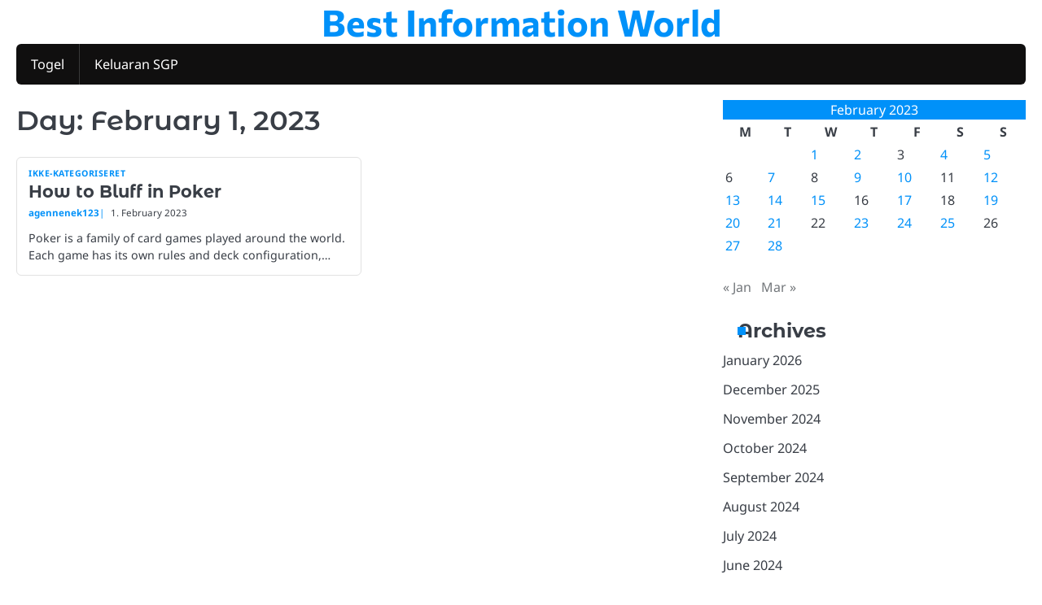

--- FILE ---
content_type: text/html; charset=UTF-8
request_url: https://healthy-food-life.com/2023/02/01/
body_size: 9862
content:
<!doctype html>
<html lang="en-US">
<head>
	<meta charset="UTF-8">
	<meta name="viewport" content="width=device-width, initial-scale=1">

	<link rel="profile" href="https://gmpg.org/xfn/11">

	<title>1. February 2023 &#8211; Best Information World</title>
<meta name='robots' content='max-image-preview:large' />
<link rel="alternate" type="application/rss+xml" title="Best Information World &raquo; Feed" href="https://healthy-food-life.com/feed/" />
<style id='wp-img-auto-sizes-contain-inline-css'>
img:is([sizes=auto i],[sizes^="auto," i]){contain-intrinsic-size:3000px 1500px}
/*# sourceURL=wp-img-auto-sizes-contain-inline-css */
</style>
<style id='wp-emoji-styles-inline-css'>

	img.wp-smiley, img.emoji {
		display: inline !important;
		border: none !important;
		box-shadow: none !important;
		height: 1em !important;
		width: 1em !important;
		margin: 0 0.07em !important;
		vertical-align: -0.1em !important;
		background: none !important;
		padding: 0 !important;
	}
/*# sourceURL=wp-emoji-styles-inline-css */
</style>
<style id='wp-block-library-inline-css'>
:root{--wp-block-synced-color:#7a00df;--wp-block-synced-color--rgb:122,0,223;--wp-bound-block-color:var(--wp-block-synced-color);--wp-editor-canvas-background:#ddd;--wp-admin-theme-color:#007cba;--wp-admin-theme-color--rgb:0,124,186;--wp-admin-theme-color-darker-10:#006ba1;--wp-admin-theme-color-darker-10--rgb:0,107,160.5;--wp-admin-theme-color-darker-20:#005a87;--wp-admin-theme-color-darker-20--rgb:0,90,135;--wp-admin-border-width-focus:2px}@media (min-resolution:192dpi){:root{--wp-admin-border-width-focus:1.5px}}.wp-element-button{cursor:pointer}:root .has-very-light-gray-background-color{background-color:#eee}:root .has-very-dark-gray-background-color{background-color:#313131}:root .has-very-light-gray-color{color:#eee}:root .has-very-dark-gray-color{color:#313131}:root .has-vivid-green-cyan-to-vivid-cyan-blue-gradient-background{background:linear-gradient(135deg,#00d084,#0693e3)}:root .has-purple-crush-gradient-background{background:linear-gradient(135deg,#34e2e4,#4721fb 50%,#ab1dfe)}:root .has-hazy-dawn-gradient-background{background:linear-gradient(135deg,#faaca8,#dad0ec)}:root .has-subdued-olive-gradient-background{background:linear-gradient(135deg,#fafae1,#67a671)}:root .has-atomic-cream-gradient-background{background:linear-gradient(135deg,#fdd79a,#004a59)}:root .has-nightshade-gradient-background{background:linear-gradient(135deg,#330968,#31cdcf)}:root .has-midnight-gradient-background{background:linear-gradient(135deg,#020381,#2874fc)}:root{--wp--preset--font-size--normal:16px;--wp--preset--font-size--huge:42px}.has-regular-font-size{font-size:1em}.has-larger-font-size{font-size:2.625em}.has-normal-font-size{font-size:var(--wp--preset--font-size--normal)}.has-huge-font-size{font-size:var(--wp--preset--font-size--huge)}.has-text-align-center{text-align:center}.has-text-align-left{text-align:left}.has-text-align-right{text-align:right}.has-fit-text{white-space:nowrap!important}#end-resizable-editor-section{display:none}.aligncenter{clear:both}.items-justified-left{justify-content:flex-start}.items-justified-center{justify-content:center}.items-justified-right{justify-content:flex-end}.items-justified-space-between{justify-content:space-between}.screen-reader-text{border:0;clip-path:inset(50%);height:1px;margin:-1px;overflow:hidden;padding:0;position:absolute;width:1px;word-wrap:normal!important}.screen-reader-text:focus{background-color:#ddd;clip-path:none;color:#444;display:block;font-size:1em;height:auto;left:5px;line-height:normal;padding:15px 23px 14px;text-decoration:none;top:5px;width:auto;z-index:100000}html :where(.has-border-color){border-style:solid}html :where([style*=border-top-color]){border-top-style:solid}html :where([style*=border-right-color]){border-right-style:solid}html :where([style*=border-bottom-color]){border-bottom-style:solid}html :where([style*=border-left-color]){border-left-style:solid}html :where([style*=border-width]){border-style:solid}html :where([style*=border-top-width]){border-top-style:solid}html :where([style*=border-right-width]){border-right-style:solid}html :where([style*=border-bottom-width]){border-bottom-style:solid}html :where([style*=border-left-width]){border-left-style:solid}html :where(img[class*=wp-image-]){height:auto;max-width:100%}:where(figure){margin:0 0 1em}html :where(.is-position-sticky){--wp-admin--admin-bar--position-offset:var(--wp-admin--admin-bar--height,0px)}@media screen and (max-width:600px){html :where(.is-position-sticky){--wp-admin--admin-bar--position-offset:0px}}

/*# sourceURL=wp-block-library-inline-css */
</style><style id='global-styles-inline-css'>
:root{--wp--preset--aspect-ratio--square: 1;--wp--preset--aspect-ratio--4-3: 4/3;--wp--preset--aspect-ratio--3-4: 3/4;--wp--preset--aspect-ratio--3-2: 3/2;--wp--preset--aspect-ratio--2-3: 2/3;--wp--preset--aspect-ratio--16-9: 16/9;--wp--preset--aspect-ratio--9-16: 9/16;--wp--preset--color--black: #000000;--wp--preset--color--cyan-bluish-gray: #abb8c3;--wp--preset--color--white: #ffffff;--wp--preset--color--pale-pink: #f78da7;--wp--preset--color--vivid-red: #cf2e2e;--wp--preset--color--luminous-vivid-orange: #ff6900;--wp--preset--color--luminous-vivid-amber: #fcb900;--wp--preset--color--light-green-cyan: #7bdcb5;--wp--preset--color--vivid-green-cyan: #00d084;--wp--preset--color--pale-cyan-blue: #8ed1fc;--wp--preset--color--vivid-cyan-blue: #0693e3;--wp--preset--color--vivid-purple: #9b51e0;--wp--preset--gradient--vivid-cyan-blue-to-vivid-purple: linear-gradient(135deg,rgb(6,147,227) 0%,rgb(155,81,224) 100%);--wp--preset--gradient--light-green-cyan-to-vivid-green-cyan: linear-gradient(135deg,rgb(122,220,180) 0%,rgb(0,208,130) 100%);--wp--preset--gradient--luminous-vivid-amber-to-luminous-vivid-orange: linear-gradient(135deg,rgb(252,185,0) 0%,rgb(255,105,0) 100%);--wp--preset--gradient--luminous-vivid-orange-to-vivid-red: linear-gradient(135deg,rgb(255,105,0) 0%,rgb(207,46,46) 100%);--wp--preset--gradient--very-light-gray-to-cyan-bluish-gray: linear-gradient(135deg,rgb(238,238,238) 0%,rgb(169,184,195) 100%);--wp--preset--gradient--cool-to-warm-spectrum: linear-gradient(135deg,rgb(74,234,220) 0%,rgb(151,120,209) 20%,rgb(207,42,186) 40%,rgb(238,44,130) 60%,rgb(251,105,98) 80%,rgb(254,248,76) 100%);--wp--preset--gradient--blush-light-purple: linear-gradient(135deg,rgb(255,206,236) 0%,rgb(152,150,240) 100%);--wp--preset--gradient--blush-bordeaux: linear-gradient(135deg,rgb(254,205,165) 0%,rgb(254,45,45) 50%,rgb(107,0,62) 100%);--wp--preset--gradient--luminous-dusk: linear-gradient(135deg,rgb(255,203,112) 0%,rgb(199,81,192) 50%,rgb(65,88,208) 100%);--wp--preset--gradient--pale-ocean: linear-gradient(135deg,rgb(255,245,203) 0%,rgb(182,227,212) 50%,rgb(51,167,181) 100%);--wp--preset--gradient--electric-grass: linear-gradient(135deg,rgb(202,248,128) 0%,rgb(113,206,126) 100%);--wp--preset--gradient--midnight: linear-gradient(135deg,rgb(2,3,129) 0%,rgb(40,116,252) 100%);--wp--preset--font-size--small: 13px;--wp--preset--font-size--medium: 20px;--wp--preset--font-size--large: 36px;--wp--preset--font-size--x-large: 42px;--wp--preset--spacing--20: 0.44rem;--wp--preset--spacing--30: 0.67rem;--wp--preset--spacing--40: 1rem;--wp--preset--spacing--50: 1.5rem;--wp--preset--spacing--60: 2.25rem;--wp--preset--spacing--70: 3.38rem;--wp--preset--spacing--80: 5.06rem;--wp--preset--shadow--natural: 6px 6px 9px rgba(0, 0, 0, 0.2);--wp--preset--shadow--deep: 12px 12px 50px rgba(0, 0, 0, 0.4);--wp--preset--shadow--sharp: 6px 6px 0px rgba(0, 0, 0, 0.2);--wp--preset--shadow--outlined: 6px 6px 0px -3px rgb(255, 255, 255), 6px 6px rgb(0, 0, 0);--wp--preset--shadow--crisp: 6px 6px 0px rgb(0, 0, 0);}:where(.is-layout-flex){gap: 0.5em;}:where(.is-layout-grid){gap: 0.5em;}body .is-layout-flex{display: flex;}.is-layout-flex{flex-wrap: wrap;align-items: center;}.is-layout-flex > :is(*, div){margin: 0;}body .is-layout-grid{display: grid;}.is-layout-grid > :is(*, div){margin: 0;}:where(.wp-block-columns.is-layout-flex){gap: 2em;}:where(.wp-block-columns.is-layout-grid){gap: 2em;}:where(.wp-block-post-template.is-layout-flex){gap: 1.25em;}:where(.wp-block-post-template.is-layout-grid){gap: 1.25em;}.has-black-color{color: var(--wp--preset--color--black) !important;}.has-cyan-bluish-gray-color{color: var(--wp--preset--color--cyan-bluish-gray) !important;}.has-white-color{color: var(--wp--preset--color--white) !important;}.has-pale-pink-color{color: var(--wp--preset--color--pale-pink) !important;}.has-vivid-red-color{color: var(--wp--preset--color--vivid-red) !important;}.has-luminous-vivid-orange-color{color: var(--wp--preset--color--luminous-vivid-orange) !important;}.has-luminous-vivid-amber-color{color: var(--wp--preset--color--luminous-vivid-amber) !important;}.has-light-green-cyan-color{color: var(--wp--preset--color--light-green-cyan) !important;}.has-vivid-green-cyan-color{color: var(--wp--preset--color--vivid-green-cyan) !important;}.has-pale-cyan-blue-color{color: var(--wp--preset--color--pale-cyan-blue) !important;}.has-vivid-cyan-blue-color{color: var(--wp--preset--color--vivid-cyan-blue) !important;}.has-vivid-purple-color{color: var(--wp--preset--color--vivid-purple) !important;}.has-black-background-color{background-color: var(--wp--preset--color--black) !important;}.has-cyan-bluish-gray-background-color{background-color: var(--wp--preset--color--cyan-bluish-gray) !important;}.has-white-background-color{background-color: var(--wp--preset--color--white) !important;}.has-pale-pink-background-color{background-color: var(--wp--preset--color--pale-pink) !important;}.has-vivid-red-background-color{background-color: var(--wp--preset--color--vivid-red) !important;}.has-luminous-vivid-orange-background-color{background-color: var(--wp--preset--color--luminous-vivid-orange) !important;}.has-luminous-vivid-amber-background-color{background-color: var(--wp--preset--color--luminous-vivid-amber) !important;}.has-light-green-cyan-background-color{background-color: var(--wp--preset--color--light-green-cyan) !important;}.has-vivid-green-cyan-background-color{background-color: var(--wp--preset--color--vivid-green-cyan) !important;}.has-pale-cyan-blue-background-color{background-color: var(--wp--preset--color--pale-cyan-blue) !important;}.has-vivid-cyan-blue-background-color{background-color: var(--wp--preset--color--vivid-cyan-blue) !important;}.has-vivid-purple-background-color{background-color: var(--wp--preset--color--vivid-purple) !important;}.has-black-border-color{border-color: var(--wp--preset--color--black) !important;}.has-cyan-bluish-gray-border-color{border-color: var(--wp--preset--color--cyan-bluish-gray) !important;}.has-white-border-color{border-color: var(--wp--preset--color--white) !important;}.has-pale-pink-border-color{border-color: var(--wp--preset--color--pale-pink) !important;}.has-vivid-red-border-color{border-color: var(--wp--preset--color--vivid-red) !important;}.has-luminous-vivid-orange-border-color{border-color: var(--wp--preset--color--luminous-vivid-orange) !important;}.has-luminous-vivid-amber-border-color{border-color: var(--wp--preset--color--luminous-vivid-amber) !important;}.has-light-green-cyan-border-color{border-color: var(--wp--preset--color--light-green-cyan) !important;}.has-vivid-green-cyan-border-color{border-color: var(--wp--preset--color--vivid-green-cyan) !important;}.has-pale-cyan-blue-border-color{border-color: var(--wp--preset--color--pale-cyan-blue) !important;}.has-vivid-cyan-blue-border-color{border-color: var(--wp--preset--color--vivid-cyan-blue) !important;}.has-vivid-purple-border-color{border-color: var(--wp--preset--color--vivid-purple) !important;}.has-vivid-cyan-blue-to-vivid-purple-gradient-background{background: var(--wp--preset--gradient--vivid-cyan-blue-to-vivid-purple) !important;}.has-light-green-cyan-to-vivid-green-cyan-gradient-background{background: var(--wp--preset--gradient--light-green-cyan-to-vivid-green-cyan) !important;}.has-luminous-vivid-amber-to-luminous-vivid-orange-gradient-background{background: var(--wp--preset--gradient--luminous-vivid-amber-to-luminous-vivid-orange) !important;}.has-luminous-vivid-orange-to-vivid-red-gradient-background{background: var(--wp--preset--gradient--luminous-vivid-orange-to-vivid-red) !important;}.has-very-light-gray-to-cyan-bluish-gray-gradient-background{background: var(--wp--preset--gradient--very-light-gray-to-cyan-bluish-gray) !important;}.has-cool-to-warm-spectrum-gradient-background{background: var(--wp--preset--gradient--cool-to-warm-spectrum) !important;}.has-blush-light-purple-gradient-background{background: var(--wp--preset--gradient--blush-light-purple) !important;}.has-blush-bordeaux-gradient-background{background: var(--wp--preset--gradient--blush-bordeaux) !important;}.has-luminous-dusk-gradient-background{background: var(--wp--preset--gradient--luminous-dusk) !important;}.has-pale-ocean-gradient-background{background: var(--wp--preset--gradient--pale-ocean) !important;}.has-electric-grass-gradient-background{background: var(--wp--preset--gradient--electric-grass) !important;}.has-midnight-gradient-background{background: var(--wp--preset--gradient--midnight) !important;}.has-small-font-size{font-size: var(--wp--preset--font-size--small) !important;}.has-medium-font-size{font-size: var(--wp--preset--font-size--medium) !important;}.has-large-font-size{font-size: var(--wp--preset--font-size--large) !important;}.has-x-large-font-size{font-size: var(--wp--preset--font-size--x-large) !important;}
/*# sourceURL=global-styles-inline-css */
</style>

<style id='classic-theme-styles-inline-css'>
/*! This file is auto-generated */
.wp-block-button__link{color:#fff;background-color:#32373c;border-radius:9999px;box-shadow:none;text-decoration:none;padding:calc(.667em + 2px) calc(1.333em + 2px);font-size:1.125em}.wp-block-file__button{background:#32373c;color:#fff;text-decoration:none}
/*# sourceURL=/wp-includes/css/classic-themes.min.css */
</style>
<link rel='stylesheet' id='dashicons-css' href='https://healthy-food-life.com/wp-includes/css/dashicons.min.css?ver=6.9' media='all' />
<link rel='stylesheet' id='admin-bar-css' href='https://healthy-food-life.com/wp-includes/css/admin-bar.min.css?ver=6.9' media='all' />
<style id='admin-bar-inline-css'>

    /* Hide CanvasJS credits for P404 charts specifically */
    #p404RedirectChart .canvasjs-chart-credit {
        display: none !important;
    }
    
    #p404RedirectChart canvas {
        border-radius: 6px;
    }

    .p404-redirect-adminbar-weekly-title {
        font-weight: bold;
        font-size: 14px;
        color: #fff;
        margin-bottom: 6px;
    }

    #wpadminbar #wp-admin-bar-p404_free_top_button .ab-icon:before {
        content: "\f103";
        color: #dc3545;
        top: 3px;
    }
    
    #wp-admin-bar-p404_free_top_button .ab-item {
        min-width: 80px !important;
        padding: 0px !important;
    }
    
    /* Ensure proper positioning and z-index for P404 dropdown */
    .p404-redirect-adminbar-dropdown-wrap { 
        min-width: 0; 
        padding: 0;
        position: static !important;
    }
    
    #wpadminbar #wp-admin-bar-p404_free_top_button_dropdown {
        position: static !important;
    }
    
    #wpadminbar #wp-admin-bar-p404_free_top_button_dropdown .ab-item {
        padding: 0 !important;
        margin: 0 !important;
    }
    
    .p404-redirect-dropdown-container {
        min-width: 340px;
        padding: 18px 18px 12px 18px;
        background: #23282d !important;
        color: #fff;
        border-radius: 12px;
        box-shadow: 0 8px 32px rgba(0,0,0,0.25);
        margin-top: 10px;
        position: relative !important;
        z-index: 999999 !important;
        display: block !important;
        border: 1px solid #444;
    }
    
    /* Ensure P404 dropdown appears on hover */
    #wpadminbar #wp-admin-bar-p404_free_top_button .p404-redirect-dropdown-container { 
        display: none !important;
    }
    
    #wpadminbar #wp-admin-bar-p404_free_top_button:hover .p404-redirect-dropdown-container { 
        display: block !important;
    }
    
    #wpadminbar #wp-admin-bar-p404_free_top_button:hover #wp-admin-bar-p404_free_top_button_dropdown .p404-redirect-dropdown-container {
        display: block !important;
    }
    
    .p404-redirect-card {
        background: #2c3338;
        border-radius: 8px;
        padding: 18px 18px 12px 18px;
        box-shadow: 0 2px 8px rgba(0,0,0,0.07);
        display: flex;
        flex-direction: column;
        align-items: flex-start;
        border: 1px solid #444;
    }
    
    .p404-redirect-btn {
        display: inline-block;
        background: #dc3545;
        color: #fff !important;
        font-weight: bold;
        padding: 5px 22px;
        border-radius: 8px;
        text-decoration: none;
        font-size: 17px;
        transition: background 0.2s, box-shadow 0.2s;
        margin-top: 8px;
        box-shadow: 0 2px 8px rgba(220,53,69,0.15);
        text-align: center;
        line-height: 1.6;
    }
    
    .p404-redirect-btn:hover {
        background: #c82333;
        color: #fff !important;
        box-shadow: 0 4px 16px rgba(220,53,69,0.25);
    }
    
    /* Prevent conflicts with other admin bar dropdowns */
    #wpadminbar .ab-top-menu > li:hover > .ab-item,
    #wpadminbar .ab-top-menu > li.hover > .ab-item {
        z-index: auto;
    }
    
    #wpadminbar #wp-admin-bar-p404_free_top_button:hover > .ab-item {
        z-index: 999998 !important;
    }
    
/*# sourceURL=admin-bar-inline-css */
</style>
<link rel='stylesheet' id='ideal-magazine-slick-css-css' href='https://healthy-food-life.com/wp-content/themes/ideal-magazine/assets/css/slick.min.css?ver=1.8.0' media='all' />
<link rel='stylesheet' id='ideal-magazine-fontawesome-css-css' href='https://healthy-food-life.com/wp-content/themes/ideal-magazine/assets/css/fontawesome.min.css?ver=6.4.2' media='all' />
<link rel='stylesheet' id='ideal-magazine-google-fonts-css' href='https://healthy-food-life.com/wp-content/fonts/73eaa33366e94b3ccae3550271c5ab04.css' media='all' />
<link rel='stylesheet' id='ideal-magazine-style-css' href='https://healthy-food-life.com/wp-content/themes/ideal-magazine/style.css?ver=1.0.3' media='all' />
<style id='ideal-magazine-style-inline-css'>

	/* Color */
	:root {
		--site-title-color: #0091f9;
	}
	
	/* Typograhpy */
	:root {
		--font-heading: "Montserrat Alternates", serif;
		--font-main: -apple-system, BlinkMacSystemFont,"Noto Sans", "Segoe UI", Roboto, Oxygen-Sans, Ubuntu, Cantarell, "Helvetica Neue", sans-serif;
	}

	body,
	button, input, select, optgroup, textarea {
		font-family: "Noto Sans", serif;
	}

	.site-title a {
		font-family: "Commissioner", serif;
	}
	
	.site-description {
		font-family: "Aleo", serif;
	}
	
/*# sourceURL=ideal-magazine-style-inline-css */
</style>
<link rel='stylesheet' id='verified-news-style-css' href='https://healthy-food-life.com/wp-content/themes/verified-news/style.css?ver=1.0.1' media='all' />
<script src="https://healthy-food-life.com/wp-includes/js/jquery/jquery.min.js?ver=3.7.1" id="jquery-core-js"></script>
<script src="https://healthy-food-life.com/wp-includes/js/jquery/jquery-migrate.min.js?ver=3.4.1" id="jquery-migrate-js"></script>
<script src="https://healthy-food-life.com/wp-content/themes/ideal-magazine/assets/js/custom.min.js?ver=1" id="ideal-magazine-custom-script-js"></script>
<link rel="https://api.w.org/" href="https://healthy-food-life.com/wp-json/" /><link rel="EditURI" type="application/rsd+xml" title="RSD" href="https://healthy-food-life.com/xmlrpc.php?rsd" />
<meta name="generator" content="WordPress 6.9" />

<style type="text/css" id="breadcrumb-trail-css">.breadcrumbs ul li::after {content: "/";}</style>
</head>

<body class="archive date wp-embed-responsive wp-theme-ideal-magazine wp-child-theme-verified-news hfeed right-sidebar">

		<div id="page" class="site">

		<a class="skip-link screen-reader-text" href="#primary">Skip to content</a>

		<div id="loader" class="loader-1">
			<div class="loader-container">
				<div id="preloader">
				</div>
			</div>
		</div><!-- #loader -->

		<header id="masthead" class="site-header">

			
			<div class="ideal-magazine-middle-header ">
								<div class="section-wrapper">
					<div class="ideal-magazine-middle-header-wrapper no-bigyapaan">
						<div class="site-branding">
														<div class="site-identity">
																<p class="site-title"><a href="https://healthy-food-life.com/" rel="home">Best Information World</a></p>
														</div>	
					</div>
									</div>	
			</div>	
		</div>		
		<!-- end of site-branding -->
		<div class="ideal-magazine-bottom-header" style="min-height: 55px;">
			<div class="ideal-magazine-navigation">
				<div class="section-wrapper"> 
					<div class="ideal-magazine-navigation-container">
						<nav id="site-navigation" class="main-navigation">
							<button class="menu-toggle" aria-controls="primary-menu" aria-expanded="false">
								<span class="ham-icon"></span>
								<span class="ham-icon"></span>
								<span class="ham-icon"></span>
							</button>
							<div class="navigation-area">
								<div class="menu-top-container"><ul id="primary-menu" class="menu"><li id="menu-item-373" class="menu-item menu-item-type-custom menu-item-object-custom menu-item-373"><a href="https://apssr.com/">Togel</a></li>
<li id="menu-item-939" class="menu-item menu-item-type-custom menu-item-object-custom menu-item-939"><a href="https://www.congresobancadigital.com/">Keluaran SGP</a></li>
</ul></div>							</div>
						</nav><!-- #site-navigation -->
						<div class="header-social-icon">
							<div class="header-social-icon-container">
															</div>
						</div>
					</div>
				</div>
			</div>
		</div>
		<!-- end of navigation -->
	</header><!-- #masthead -->

			<div class="ideal-magazine-main-wrapper">
			<div class="section-wrapper">
				<div class="ideal-magazine-container-wrapper">
					<main id="primary" class="site-main">

		
			<header class="page-header">
				<h1 class="page-title">Day: <span>February 1, 2023</span></h1>			</header><!-- .page-header -->
			<div class="blog-archieve-layout grid-layout column-2">
				<article id="post-766" class="post-766 post type-post status-publish format-standard hentry category-ikke-kategoriseret">
	<div class="main-wrap">
		<div class="blog-post-container grid-layout">
			<div class="blog-post-inner no-thumbnail">
								<div class="blog-post-detail">
											<div class="post-categories">
							<span class="cat-links"><a href="https://healthy-food-life.com/category/ikke-kategoriseret/" rel="category tag">Ikke-kategoriseret</a></span>						</div>
										<h2 class="entry-title"><a href="https://healthy-food-life.com/how-to-bluff-in-poker/" rel="bookmark">How to Bluff in Poker</a></h2>					<div class="post-meta">
						<span class="post-author"><a href="https://healthy-food-life.com/author/agennenek123/">agennenek123</a></span><span class="post-date"><a href="https://healthy-food-life.com/how-to-bluff-in-poker/"><time class="entry-date published" datetime="2023-02-01T21:34:37+07:00">1. February 2023</time><time class="updated" datetime="2023-02-01T21:34:38+07:00">1. February 2023</time></a></span>					</div>
					<div class="post-excerpt">
						<p>Poker is a family of card games played around the world. Each game has its own rules and deck configuration,&hellip;</p>
					</div>
				</div>
			</div>
		</div>	
	</div>
</article><!-- #post-766 -->
			</div>
			
	</main><!-- #main -->
	
<aside id="secondary" class="widget-area">
	<section id="calendar-2" class="widget widget_calendar"><div id="calendar_wrap" class="calendar_wrap"><table id="wp-calendar" class="wp-calendar-table">
	<caption>February 2023</caption>
	<thead>
	<tr>
		<th scope="col" aria-label="Monday">M</th>
		<th scope="col" aria-label="Tuesday">T</th>
		<th scope="col" aria-label="Wednesday">W</th>
		<th scope="col" aria-label="Thursday">T</th>
		<th scope="col" aria-label="Friday">F</th>
		<th scope="col" aria-label="Saturday">S</th>
		<th scope="col" aria-label="Sunday">S</th>
	</tr>
	</thead>
	<tbody>
	<tr>
		<td colspan="2" class="pad">&nbsp;</td><td><a href="https://healthy-food-life.com/2023/02/01/" aria-label="Posts published on February 1, 2023">1</a></td><td><a href="https://healthy-food-life.com/2023/02/02/" aria-label="Posts published on February 2, 2023">2</a></td><td>3</td><td><a href="https://healthy-food-life.com/2023/02/04/" aria-label="Posts published on February 4, 2023">4</a></td><td><a href="https://healthy-food-life.com/2023/02/05/" aria-label="Posts published on February 5, 2023">5</a></td>
	</tr>
	<tr>
		<td>6</td><td><a href="https://healthy-food-life.com/2023/02/07/" aria-label="Posts published on February 7, 2023">7</a></td><td>8</td><td><a href="https://healthy-food-life.com/2023/02/09/" aria-label="Posts published on February 9, 2023">9</a></td><td><a href="https://healthy-food-life.com/2023/02/10/" aria-label="Posts published on February 10, 2023">10</a></td><td>11</td><td><a href="https://healthy-food-life.com/2023/02/12/" aria-label="Posts published on February 12, 2023">12</a></td>
	</tr>
	<tr>
		<td><a href="https://healthy-food-life.com/2023/02/13/" aria-label="Posts published on February 13, 2023">13</a></td><td><a href="https://healthy-food-life.com/2023/02/14/" aria-label="Posts published on February 14, 2023">14</a></td><td><a href="https://healthy-food-life.com/2023/02/15/" aria-label="Posts published on February 15, 2023">15</a></td><td>16</td><td><a href="https://healthy-food-life.com/2023/02/17/" aria-label="Posts published on February 17, 2023">17</a></td><td>18</td><td><a href="https://healthy-food-life.com/2023/02/19/" aria-label="Posts published on February 19, 2023">19</a></td>
	</tr>
	<tr>
		<td><a href="https://healthy-food-life.com/2023/02/20/" aria-label="Posts published on February 20, 2023">20</a></td><td><a href="https://healthy-food-life.com/2023/02/21/" aria-label="Posts published on February 21, 2023">21</a></td><td>22</td><td><a href="https://healthy-food-life.com/2023/02/23/" aria-label="Posts published on February 23, 2023">23</a></td><td><a href="https://healthy-food-life.com/2023/02/24/" aria-label="Posts published on February 24, 2023">24</a></td><td><a href="https://healthy-food-life.com/2023/02/25/" aria-label="Posts published on February 25, 2023">25</a></td><td>26</td>
	</tr>
	<tr>
		<td><a href="https://healthy-food-life.com/2023/02/27/" aria-label="Posts published on February 27, 2023">27</a></td><td><a href="https://healthy-food-life.com/2023/02/28/" aria-label="Posts published on February 28, 2023">28</a></td>
		<td class="pad" colspan="5">&nbsp;</td>
	</tr>
	</tbody>
	</table><nav aria-label="Previous and next months" class="wp-calendar-nav">
		<span class="wp-calendar-nav-prev"><a href="https://healthy-food-life.com/2023/01/">&laquo; Jan</a></span>
		<span class="pad">&nbsp;</span>
		<span class="wp-calendar-nav-next"><a href="https://healthy-food-life.com/2023/03/">Mar &raquo;</a></span>
	</nav></div></section><section id="archives-2" class="widget widget_archive"><h2 class="widget-title"><span>Archives</span></h2>
			<ul>
					<li><a href='https://healthy-food-life.com/2026/01/'>January 2026</a></li>
	<li><a href='https://healthy-food-life.com/2025/12/'>December 2025</a></li>
	<li><a href='https://healthy-food-life.com/2024/11/'>November 2024</a></li>
	<li><a href='https://healthy-food-life.com/2024/10/'>October 2024</a></li>
	<li><a href='https://healthy-food-life.com/2024/09/'>September 2024</a></li>
	<li><a href='https://healthy-food-life.com/2024/08/'>August 2024</a></li>
	<li><a href='https://healthy-food-life.com/2024/07/'>July 2024</a></li>
	<li><a href='https://healthy-food-life.com/2024/06/'>June 2024</a></li>
	<li><a href='https://healthy-food-life.com/2024/05/'>May 2024</a></li>
	<li><a href='https://healthy-food-life.com/2024/04/'>April 2024</a></li>
	<li><a href='https://healthy-food-life.com/2024/03/'>March 2024</a></li>
	<li><a href='https://healthy-food-life.com/2024/02/'>February 2024</a></li>
	<li><a href='https://healthy-food-life.com/2024/01/'>January 2024</a></li>
	<li><a href='https://healthy-food-life.com/2023/12/'>December 2023</a></li>
	<li><a href='https://healthy-food-life.com/2023/11/'>November 2023</a></li>
	<li><a href='https://healthy-food-life.com/2023/10/'>October 2023</a></li>
	<li><a href='https://healthy-food-life.com/2023/09/'>September 2023</a></li>
	<li><a href='https://healthy-food-life.com/2023/08/'>August 2023</a></li>
	<li><a href='https://healthy-food-life.com/2023/07/'>July 2023</a></li>
	<li><a href='https://healthy-food-life.com/2023/06/'>June 2023</a></li>
	<li><a href='https://healthy-food-life.com/2023/05/'>May 2023</a></li>
	<li><a href='https://healthy-food-life.com/2023/04/'>April 2023</a></li>
	<li><a href='https://healthy-food-life.com/2023/03/'>March 2023</a></li>
	<li><a href='https://healthy-food-life.com/2023/02/' aria-current="page">February 2023</a></li>
	<li><a href='https://healthy-food-life.com/2023/01/'>January 2023</a></li>
	<li><a href='https://healthy-food-life.com/2022/12/'>December 2022</a></li>
	<li><a href='https://healthy-food-life.com/2022/11/'>November 2022</a></li>
	<li><a href='https://healthy-food-life.com/2022/10/'>October 2022</a></li>
	<li><a href='https://healthy-food-life.com/2022/09/'>September 2022</a></li>
	<li><a href='https://healthy-food-life.com/2022/08/'>August 2022</a></li>
	<li><a href='https://healthy-food-life.com/2022/07/'>July 2022</a></li>
	<li><a href='https://healthy-food-life.com/2022/06/'>June 2022</a></li>
	<li><a href='https://healthy-food-life.com/2022/05/'>May 2022</a></li>
	<li><a href='https://healthy-food-life.com/2022/04/'>April 2022</a></li>
	<li><a href='https://healthy-food-life.com/2022/03/'>March 2022</a></li>
	<li><a href='https://healthy-food-life.com/2022/02/'>February 2022</a></li>
	<li><a href='https://healthy-food-life.com/2022/01/'>January 2022</a></li>
	<li><a href='https://healthy-food-life.com/2021/12/'>December 2021</a></li>
	<li><a href='https://healthy-food-life.com/2021/11/'>November 2021</a></li>
	<li><a href='https://healthy-food-life.com/2021/10/'>October 2021</a></li>
	<li><a href='https://healthy-food-life.com/2021/09/'>September 2021</a></li>
	<li><a href='https://healthy-food-life.com/2021/08/'>August 2021</a></li>
			</ul>

			</section><section id="text-2" class="widget widget_text"><h2 class="widget-title"><span>IKLAN</span></h2>			<div class="textwidget"><p><a href="https://hemispherebrewing.com/">Toto sgp</a></p>
<p><a href="https://medicaloid.com/">Keluaran SGP</a></p>
<p><a href="https://river-dolphins.com/">keluaran hk</a></p>
<p><a href="https://www.lenpdq.org/">Togel hongkong</a></p>
<p><a href="https://stroudnature.org/">Togel</a></p>
<p><a href="https://www.drivenbluegrass.com/">TOTO MACAU</a></p>
<p><a href="https://www.clearfieldconnected.org/"><span data-sheets-root="1">live draw kamboja</span></a></p>
<p><a href="https://www.womeninagscience.org/post/women-who-revolutionized-ag-2">Slot Deposit Pulsa</a></p>
<p><a href="https://cavemancoffeecavesf.com/"><span data-sheets-root="1">togel sgp hari ini</span></a></p>
<p><a href="https://socadido.org/"><span data-sheets-root="1">togel macau</span></a></p>
<p><a href="https://lafondarestaurantbar.com/language/en/"><span data-sheets-root="1">slot deposit 5000</span></a></p>
<p><a href="https://www.zuwenainternationalschool.com/fees-structure/"><span data-sheets-root="1">slot deposit pulsa tanpa potongan</span></a></p>
<p><a href="https://www.consulatalgerie-oujda.org"><span data-sheets-root="1">togel macau</span></a></p>
<p><a href="https://revistadireito.com/blog-direito/"><span data-sheets-root="1">cintatogel</span></a></p>
<p><a href="https://chelatacos.com/"><span data-sheets-root="1">togel macau hari ini</span></a></p>
<p><a href="https://www.spdn-cr.org/"><span data-sheets-root="1">keluaran macau</span></a></p>
<p><a href="https://www.nikuyano-curry.com/"><span data-sheets-root="1">keluaran macau</span></a></p>
<p><a href="https://gsvq.org/"><span data-sheets-root="1">keluaran hk</span></a></p>
<p><a href="https://208phoandveganboise.com/"><span data-sheets-root="1">togel hongkong</span></a></p>
<p><a href="https://30thrumahsakit.com/"><span data-sheets-root="1">keluaran macau</span></a></p>
<p><a href="https://dlhlampungselatan.org/program/"><span data-sheets-root="1">pengeluaran hk</span></a></p>
<p><a href="https://farmersinnandtavern.com/"><span data-sheets-root="1">togel china hari ini</span></a></p>
<p>&nbsp;</p>
</div>
		</section><section id="categories-2" class="widget widget_categories"><h2 class="widget-title"><span>Categories</span></h2>
			<ul>
					<li class="cat-item cat-item-1"><a href="https://healthy-food-life.com/category/ikke-kategoriseret/">Ikke-kategoriseret</a>
</li>
	<li class="cat-item cat-item-6"><a href="https://healthy-food-life.com/category/slot-online/">Slot Online</a>
</li>
	<li class="cat-item cat-item-5"><a href="https://healthy-food-life.com/category/togel/">togel</a>
</li>
			</ul>

			</section>
		<section id="recent-posts-2" class="widget widget_recent_entries">
		<h2 class="widget-title"><span>Recent Posts</span></h2>
		<ul>
											<li>
					<a href="https://healthy-food-life.com/pbb-housemates-emotional-reunion-shocks-fans/">PBB Housemates&#8217; Emotional Reunion Shocks Fans</a>
									</li>
											<li>
					<a href="https://healthy-food-life.com/the-role-of-diplomatic-relations-in-increasing-international-cooperation/">The Role of Diplomatic Relations in Increasing International Cooperation</a>
									</li>
											<li>
					<a href="https://healthy-food-life.com/global-conflict-understanding-modern-world-war/">Global Conflict: Understanding Modern World War</a>
									</li>
											<li>
					<a href="https://healthy-food-life.com/state-conflict-in-the-era-of-globalization/">State Conflict in the Era of Globalization</a>
									</li>
											<li>
					<a href="https://healthy-food-life.com/global-political-dynamics-after-the-2024-election/">Global Political Dynamics After the 2024 Election</a>
									</li>
					</ul>

		</section><section id="text-3" class="widget widget_text">			<div class="textwidget"><p><a href="https://northzenmedia.org/contact-us/"><span data-sheets-root="1">toto macau hari ini</span></a></p>
<p><a href="https://www.acshr2024.org/"><span data-sheets-root="1">togel</span></a></p>
<p><a href="https://moveandwash.com/en/home"><span data-sheets-root="1">pengeluaran macau</span></a></p>
<p><a href="https://www.portobarreiroprev.com/"><span data-sheets-root="1">toto hk</span></a></p>
<p><a href="https://www.pjpku.com/"><span data-sheets-root="1">toto hk</span></a></p>
<p><a href="https://www.allupobar.com/"><span data-sheets-root="1">pengeluaran sdy</span></a></p>
<p><a href="https://greatlakescsmi.org/ontario/"><span data-sheets-root="1">data macau</span></a></p>
<p><a href="https://lahrs2024.com/"><span data-sheets-root="1">toto hk lotto</span></a></p>
<p><a href="https://www.thebeaconhillpub.com/"><span data-sheets-root="1">togel sdy lotto</span></a></p>
<p><a href="https://www.coffeeloungelucca.com/"><span data-sheets-root="1">pengeluaran sdy lotto</span></a></p>
<p><a href="https://www.camprooseveltfirebird.com/"><span data-sheets-root="1">togel sdy</span></a></p>
<p><span data-sheets-root="1"><a href="https://icdsrmktr2025.com/">live draw sdy</a></span></p>
<p><a href="https://es-pal.org/"><span data-sheets-root="1">live draw sdy</span></a></p>
<p>&nbsp;</p>
</div>
		</section></aside><!-- #secondary -->

</div>
</div>
</div>


<!-- start of footer -->
<footer class="site-footer">
	<div class="ideal-magazine-bottom-footer">
	<div class="section-wrapper">
		<div class="bottom-footer-content">
				<p>Copyright &copy; 2026 <a href="https://healthy-food-life.com/">Best Information World</a> | Verified News&nbsp;by&nbsp;<a target="_blank" href="https://ascendoor.com/">Ascendoor</a> | Powered by <a href="https://wordpress.org/" target="_blank">WordPress</a>. </p>					
				</div>
		</div>
	</div>
</footer>
<!-- end of brand footer -->

<a href="#" class="scroll-to-top scroll-style-1"></a>

</div><!-- #page -->

<script type="speculationrules">
{"prefetch":[{"source":"document","where":{"and":[{"href_matches":"/*"},{"not":{"href_matches":["/wp-*.php","/wp-admin/*","/wp-content/uploads/*","/wp-content/*","/wp-content/plugins/*","/wp-content/themes/verified-news/*","/wp-content/themes/ideal-magazine/*","/*\\?(.+)"]}},{"not":{"selector_matches":"a[rel~=\"nofollow\"]"}},{"not":{"selector_matches":".no-prefetch, .no-prefetch a"}}]},"eagerness":"conservative"}]}
</script>
<script src="https://healthy-food-life.com/wp-content/themes/verified-news/assets/js/custom.min.js?ver=1.0.1" id="verified-news-script-js"></script>
<script src="https://healthy-food-life.com/wp-content/themes/ideal-magazine/assets/js/navigation.min.js?ver=1.0.3" id="ideal-magazine-navigation-js"></script>
<script src="https://healthy-food-life.com/wp-content/themes/ideal-magazine/assets/js/slick.min.js?ver=1.8.0" id="ideal-magazine-slick-js-js"></script>
<script src="https://healthy-food-life.com/wp-content/themes/ideal-magazine/assets/js/jquery.marquee.min.js?ver=1.6.0" id="ideal-magazine-jquery-marquee-js-js"></script>
<script id="wp-emoji-settings" type="application/json">
{"baseUrl":"https://s.w.org/images/core/emoji/17.0.2/72x72/","ext":".png","svgUrl":"https://s.w.org/images/core/emoji/17.0.2/svg/","svgExt":".svg","source":{"concatemoji":"https://healthy-food-life.com/wp-includes/js/wp-emoji-release.min.js?ver=6.9"}}
</script>
<script type="module">
/*! This file is auto-generated */
const a=JSON.parse(document.getElementById("wp-emoji-settings").textContent),o=(window._wpemojiSettings=a,"wpEmojiSettingsSupports"),s=["flag","emoji"];function i(e){try{var t={supportTests:e,timestamp:(new Date).valueOf()};sessionStorage.setItem(o,JSON.stringify(t))}catch(e){}}function c(e,t,n){e.clearRect(0,0,e.canvas.width,e.canvas.height),e.fillText(t,0,0);t=new Uint32Array(e.getImageData(0,0,e.canvas.width,e.canvas.height).data);e.clearRect(0,0,e.canvas.width,e.canvas.height),e.fillText(n,0,0);const a=new Uint32Array(e.getImageData(0,0,e.canvas.width,e.canvas.height).data);return t.every((e,t)=>e===a[t])}function p(e,t){e.clearRect(0,0,e.canvas.width,e.canvas.height),e.fillText(t,0,0);var n=e.getImageData(16,16,1,1);for(let e=0;e<n.data.length;e++)if(0!==n.data[e])return!1;return!0}function u(e,t,n,a){switch(t){case"flag":return n(e,"\ud83c\udff3\ufe0f\u200d\u26a7\ufe0f","\ud83c\udff3\ufe0f\u200b\u26a7\ufe0f")?!1:!n(e,"\ud83c\udde8\ud83c\uddf6","\ud83c\udde8\u200b\ud83c\uddf6")&&!n(e,"\ud83c\udff4\udb40\udc67\udb40\udc62\udb40\udc65\udb40\udc6e\udb40\udc67\udb40\udc7f","\ud83c\udff4\u200b\udb40\udc67\u200b\udb40\udc62\u200b\udb40\udc65\u200b\udb40\udc6e\u200b\udb40\udc67\u200b\udb40\udc7f");case"emoji":return!a(e,"\ud83e\u1fac8")}return!1}function f(e,t,n,a){let r;const o=(r="undefined"!=typeof WorkerGlobalScope&&self instanceof WorkerGlobalScope?new OffscreenCanvas(300,150):document.createElement("canvas")).getContext("2d",{willReadFrequently:!0}),s=(o.textBaseline="top",o.font="600 32px Arial",{});return e.forEach(e=>{s[e]=t(o,e,n,a)}),s}function r(e){var t=document.createElement("script");t.src=e,t.defer=!0,document.head.appendChild(t)}a.supports={everything:!0,everythingExceptFlag:!0},new Promise(t=>{let n=function(){try{var e=JSON.parse(sessionStorage.getItem(o));if("object"==typeof e&&"number"==typeof e.timestamp&&(new Date).valueOf()<e.timestamp+604800&&"object"==typeof e.supportTests)return e.supportTests}catch(e){}return null}();if(!n){if("undefined"!=typeof Worker&&"undefined"!=typeof OffscreenCanvas&&"undefined"!=typeof URL&&URL.createObjectURL&&"undefined"!=typeof Blob)try{var e="postMessage("+f.toString()+"("+[JSON.stringify(s),u.toString(),c.toString(),p.toString()].join(",")+"));",a=new Blob([e],{type:"text/javascript"});const r=new Worker(URL.createObjectURL(a),{name:"wpTestEmojiSupports"});return void(r.onmessage=e=>{i(n=e.data),r.terminate(),t(n)})}catch(e){}i(n=f(s,u,c,p))}t(n)}).then(e=>{for(const n in e)a.supports[n]=e[n],a.supports.everything=a.supports.everything&&a.supports[n],"flag"!==n&&(a.supports.everythingExceptFlag=a.supports.everythingExceptFlag&&a.supports[n]);var t;a.supports.everythingExceptFlag=a.supports.everythingExceptFlag&&!a.supports.flag,a.supports.everything||((t=a.source||{}).concatemoji?r(t.concatemoji):t.wpemoji&&t.twemoji&&(r(t.twemoji),r(t.wpemoji)))});
//# sourceURL=https://healthy-food-life.com/wp-includes/js/wp-emoji-loader.min.js
</script>

<script defer src="https://static.cloudflareinsights.com/beacon.min.js/vcd15cbe7772f49c399c6a5babf22c1241717689176015" integrity="sha512-ZpsOmlRQV6y907TI0dKBHq9Md29nnaEIPlkf84rnaERnq6zvWvPUqr2ft8M1aS28oN72PdrCzSjY4U6VaAw1EQ==" data-cf-beacon='{"version":"2024.11.0","token":"95298b16b6cf406d893ed7e9eac9553a","r":1,"server_timing":{"name":{"cfCacheStatus":true,"cfEdge":true,"cfExtPri":true,"cfL4":true,"cfOrigin":true,"cfSpeedBrain":true},"location_startswith":null}}' crossorigin="anonymous"></script>
</body>
</html>


--- FILE ---
content_type: text/javascript
request_url: https://healthy-food-life.com/wp-content/themes/verified-news/assets/js/custom.min.js?ver=1.0.1
body_size: -211
content:
jQuery(function(s){s("html").attr("dir"),s(".banner-style-1 .adver-slider").slick({dots:!0,speed:1e3,autoplay:100,slidesToShow:1,slidesToScroll:1,arrows:!1,infinite:!0}),s(".slider-post-style").slick({slidesToShow:1,slidesToScroll:1,arrows:!1,infinite:!0,autoplay:!0,asNavFor:".slider-post-nav"}),s(".slider-post-nav").slick({slidesToShow:3,asNavFor:".slider-post-style",arrows:!1,vertical:!0,focusOnSelect:!0})});